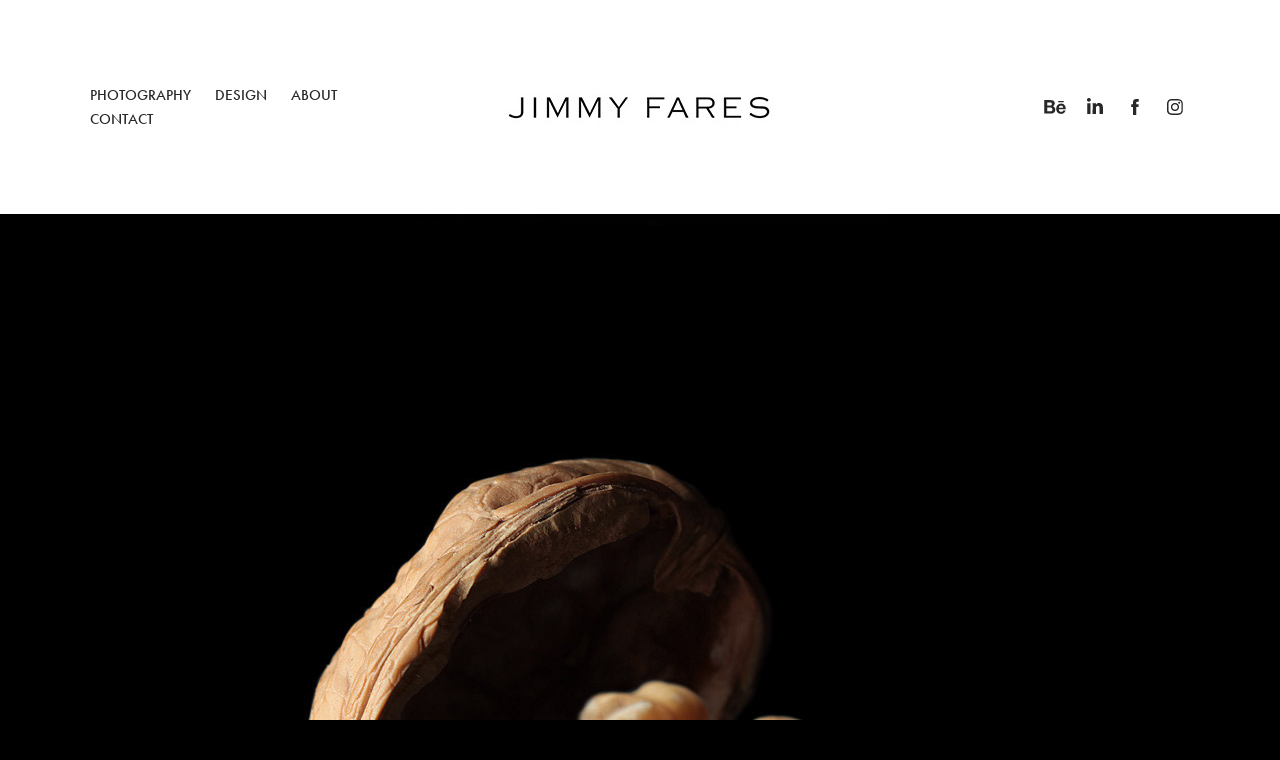

--- FILE ---
content_type: text/plain
request_url: https://www.google-analytics.com/j/collect?v=1&_v=j102&a=391066670&t=pageview&_s=1&dl=https%3A%2F%2Fjimmyfares.com%2Fwalnut&ul=en-us%40posix&dt=Jimmy%20Fares%20-%20Product%20Photographer%20and%20Art%20Director%20-%20Food%20Advertising&sr=1280x720&vp=1280x720&_u=IEBAAEABAAAAACAAI~&jid=969256165&gjid=1941638073&cid=1415219732.1769392748&tid=UA-36734779-1&_gid=1410294555.1769392748&_r=1&_slc=1&z=1243239058
body_size: -450
content:
2,cG-WDVW257Z34